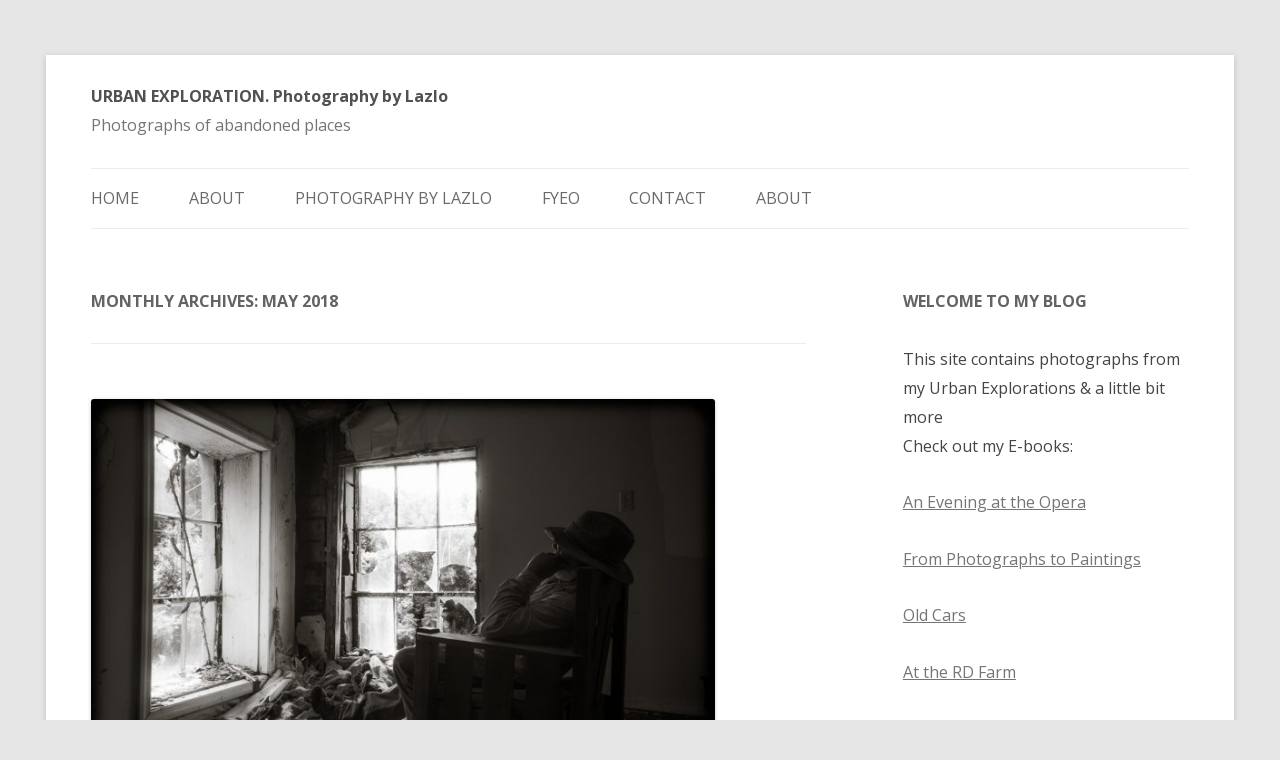

--- FILE ---
content_type: text/html; charset=UTF-8
request_url: http://lazlo.us/urbex/?m=201805
body_size: 10080
content:
<!DOCTYPE html>
<!--[if IE 7]>
<html class="ie ie7" lang="en-US">
<![endif]-->
<!--[if IE 8]>
<html class="ie ie8" lang="en-US">
<![endif]-->
<!--[if !(IE 7) | !(IE 8)  ]><!-->
<html lang="en-US">
<!--<![endif]-->
<head>
<meta charset="UTF-8" />
<meta name="viewport" content="width=device-width" />
<title>May | 2018 | URBAN EXPLORATION. Photography by Lazlo</title>
<link rel="profile" href="http://gmpg.org/xfn/11" />
<link rel="pingback" href="http://lazlo.us/urbex/xmlrpc.php" />
<!--[if lt IE 9]>
<script src="http://lazlo.us/urbex/wp-content/themes/twentytwelve/js/html5.js" type="text/javascript"></script>
<![endif]-->
<meta name='robots' content='max-image-preview:large' />
<link rel='dns-prefetch' href='//fonts.googleapis.com' />
<link rel="alternate" type="application/rss+xml" title="URBAN EXPLORATION. Photography by Lazlo &raquo; Feed" href="http://lazlo.us/urbex/?feed=rss2" />
<link rel="alternate" type="application/rss+xml" title="URBAN EXPLORATION. Photography by Lazlo &raquo; Comments Feed" href="http://lazlo.us/urbex/?feed=comments-rss2" />
<style id='wp-img-auto-sizes-contain-inline-css' type='text/css'>
img:is([sizes=auto i],[sizes^="auto," i]){contain-intrinsic-size:3000px 1500px}
/*# sourceURL=wp-img-auto-sizes-contain-inline-css */
</style>
<style id='wp-emoji-styles-inline-css' type='text/css'>

	img.wp-smiley, img.emoji {
		display: inline !important;
		border: none !important;
		box-shadow: none !important;
		height: 1em !important;
		width: 1em !important;
		margin: 0 0.07em !important;
		vertical-align: -0.1em !important;
		background: none !important;
		padding: 0 !important;
	}
/*# sourceURL=wp-emoji-styles-inline-css */
</style>
<style id='wp-block-library-inline-css' type='text/css'>
:root{--wp-block-synced-color:#7a00df;--wp-block-synced-color--rgb:122,0,223;--wp-bound-block-color:var(--wp-block-synced-color);--wp-editor-canvas-background:#ddd;--wp-admin-theme-color:#007cba;--wp-admin-theme-color--rgb:0,124,186;--wp-admin-theme-color-darker-10:#006ba1;--wp-admin-theme-color-darker-10--rgb:0,107,160.5;--wp-admin-theme-color-darker-20:#005a87;--wp-admin-theme-color-darker-20--rgb:0,90,135;--wp-admin-border-width-focus:2px}@media (min-resolution:192dpi){:root{--wp-admin-border-width-focus:1.5px}}.wp-element-button{cursor:pointer}:root .has-very-light-gray-background-color{background-color:#eee}:root .has-very-dark-gray-background-color{background-color:#313131}:root .has-very-light-gray-color{color:#eee}:root .has-very-dark-gray-color{color:#313131}:root .has-vivid-green-cyan-to-vivid-cyan-blue-gradient-background{background:linear-gradient(135deg,#00d084,#0693e3)}:root .has-purple-crush-gradient-background{background:linear-gradient(135deg,#34e2e4,#4721fb 50%,#ab1dfe)}:root .has-hazy-dawn-gradient-background{background:linear-gradient(135deg,#faaca8,#dad0ec)}:root .has-subdued-olive-gradient-background{background:linear-gradient(135deg,#fafae1,#67a671)}:root .has-atomic-cream-gradient-background{background:linear-gradient(135deg,#fdd79a,#004a59)}:root .has-nightshade-gradient-background{background:linear-gradient(135deg,#330968,#31cdcf)}:root .has-midnight-gradient-background{background:linear-gradient(135deg,#020381,#2874fc)}:root{--wp--preset--font-size--normal:16px;--wp--preset--font-size--huge:42px}.has-regular-font-size{font-size:1em}.has-larger-font-size{font-size:2.625em}.has-normal-font-size{font-size:var(--wp--preset--font-size--normal)}.has-huge-font-size{font-size:var(--wp--preset--font-size--huge)}.has-text-align-center{text-align:center}.has-text-align-left{text-align:left}.has-text-align-right{text-align:right}.has-fit-text{white-space:nowrap!important}#end-resizable-editor-section{display:none}.aligncenter{clear:both}.items-justified-left{justify-content:flex-start}.items-justified-center{justify-content:center}.items-justified-right{justify-content:flex-end}.items-justified-space-between{justify-content:space-between}.screen-reader-text{border:0;clip-path:inset(50%);height:1px;margin:-1px;overflow:hidden;padding:0;position:absolute;width:1px;word-wrap:normal!important}.screen-reader-text:focus{background-color:#ddd;clip-path:none;color:#444;display:block;font-size:1em;height:auto;left:5px;line-height:normal;padding:15px 23px 14px;text-decoration:none;top:5px;width:auto;z-index:100000}html :where(.has-border-color){border-style:solid}html :where([style*=border-top-color]){border-top-style:solid}html :where([style*=border-right-color]){border-right-style:solid}html :where([style*=border-bottom-color]){border-bottom-style:solid}html :where([style*=border-left-color]){border-left-style:solid}html :where([style*=border-width]){border-style:solid}html :where([style*=border-top-width]){border-top-style:solid}html :where([style*=border-right-width]){border-right-style:solid}html :where([style*=border-bottom-width]){border-bottom-style:solid}html :where([style*=border-left-width]){border-left-style:solid}html :where(img[class*=wp-image-]){height:auto;max-width:100%}:where(figure){margin:0 0 1em}html :where(.is-position-sticky){--wp-admin--admin-bar--position-offset:var(--wp-admin--admin-bar--height,0px)}@media screen and (max-width:600px){html :where(.is-position-sticky){--wp-admin--admin-bar--position-offset:0px}}

/*# sourceURL=wp-block-library-inline-css */
</style><style id='global-styles-inline-css' type='text/css'>
:root{--wp--preset--aspect-ratio--square: 1;--wp--preset--aspect-ratio--4-3: 4/3;--wp--preset--aspect-ratio--3-4: 3/4;--wp--preset--aspect-ratio--3-2: 3/2;--wp--preset--aspect-ratio--2-3: 2/3;--wp--preset--aspect-ratio--16-9: 16/9;--wp--preset--aspect-ratio--9-16: 9/16;--wp--preset--color--black: #000000;--wp--preset--color--cyan-bluish-gray: #abb8c3;--wp--preset--color--white: #ffffff;--wp--preset--color--pale-pink: #f78da7;--wp--preset--color--vivid-red: #cf2e2e;--wp--preset--color--luminous-vivid-orange: #ff6900;--wp--preset--color--luminous-vivid-amber: #fcb900;--wp--preset--color--light-green-cyan: #7bdcb5;--wp--preset--color--vivid-green-cyan: #00d084;--wp--preset--color--pale-cyan-blue: #8ed1fc;--wp--preset--color--vivid-cyan-blue: #0693e3;--wp--preset--color--vivid-purple: #9b51e0;--wp--preset--gradient--vivid-cyan-blue-to-vivid-purple: linear-gradient(135deg,rgb(6,147,227) 0%,rgb(155,81,224) 100%);--wp--preset--gradient--light-green-cyan-to-vivid-green-cyan: linear-gradient(135deg,rgb(122,220,180) 0%,rgb(0,208,130) 100%);--wp--preset--gradient--luminous-vivid-amber-to-luminous-vivid-orange: linear-gradient(135deg,rgb(252,185,0) 0%,rgb(255,105,0) 100%);--wp--preset--gradient--luminous-vivid-orange-to-vivid-red: linear-gradient(135deg,rgb(255,105,0) 0%,rgb(207,46,46) 100%);--wp--preset--gradient--very-light-gray-to-cyan-bluish-gray: linear-gradient(135deg,rgb(238,238,238) 0%,rgb(169,184,195) 100%);--wp--preset--gradient--cool-to-warm-spectrum: linear-gradient(135deg,rgb(74,234,220) 0%,rgb(151,120,209) 20%,rgb(207,42,186) 40%,rgb(238,44,130) 60%,rgb(251,105,98) 80%,rgb(254,248,76) 100%);--wp--preset--gradient--blush-light-purple: linear-gradient(135deg,rgb(255,206,236) 0%,rgb(152,150,240) 100%);--wp--preset--gradient--blush-bordeaux: linear-gradient(135deg,rgb(254,205,165) 0%,rgb(254,45,45) 50%,rgb(107,0,62) 100%);--wp--preset--gradient--luminous-dusk: linear-gradient(135deg,rgb(255,203,112) 0%,rgb(199,81,192) 50%,rgb(65,88,208) 100%);--wp--preset--gradient--pale-ocean: linear-gradient(135deg,rgb(255,245,203) 0%,rgb(182,227,212) 50%,rgb(51,167,181) 100%);--wp--preset--gradient--electric-grass: linear-gradient(135deg,rgb(202,248,128) 0%,rgb(113,206,126) 100%);--wp--preset--gradient--midnight: linear-gradient(135deg,rgb(2,3,129) 0%,rgb(40,116,252) 100%);--wp--preset--font-size--small: 13px;--wp--preset--font-size--medium: 20px;--wp--preset--font-size--large: 36px;--wp--preset--font-size--x-large: 42px;--wp--preset--spacing--20: 0.44rem;--wp--preset--spacing--30: 0.67rem;--wp--preset--spacing--40: 1rem;--wp--preset--spacing--50: 1.5rem;--wp--preset--spacing--60: 2.25rem;--wp--preset--spacing--70: 3.38rem;--wp--preset--spacing--80: 5.06rem;--wp--preset--shadow--natural: 6px 6px 9px rgba(0, 0, 0, 0.2);--wp--preset--shadow--deep: 12px 12px 50px rgba(0, 0, 0, 0.4);--wp--preset--shadow--sharp: 6px 6px 0px rgba(0, 0, 0, 0.2);--wp--preset--shadow--outlined: 6px 6px 0px -3px rgb(255, 255, 255), 6px 6px rgb(0, 0, 0);--wp--preset--shadow--crisp: 6px 6px 0px rgb(0, 0, 0);}:where(.is-layout-flex){gap: 0.5em;}:where(.is-layout-grid){gap: 0.5em;}body .is-layout-flex{display: flex;}.is-layout-flex{flex-wrap: wrap;align-items: center;}.is-layout-flex > :is(*, div){margin: 0;}body .is-layout-grid{display: grid;}.is-layout-grid > :is(*, div){margin: 0;}:where(.wp-block-columns.is-layout-flex){gap: 2em;}:where(.wp-block-columns.is-layout-grid){gap: 2em;}:where(.wp-block-post-template.is-layout-flex){gap: 1.25em;}:where(.wp-block-post-template.is-layout-grid){gap: 1.25em;}.has-black-color{color: var(--wp--preset--color--black) !important;}.has-cyan-bluish-gray-color{color: var(--wp--preset--color--cyan-bluish-gray) !important;}.has-white-color{color: var(--wp--preset--color--white) !important;}.has-pale-pink-color{color: var(--wp--preset--color--pale-pink) !important;}.has-vivid-red-color{color: var(--wp--preset--color--vivid-red) !important;}.has-luminous-vivid-orange-color{color: var(--wp--preset--color--luminous-vivid-orange) !important;}.has-luminous-vivid-amber-color{color: var(--wp--preset--color--luminous-vivid-amber) !important;}.has-light-green-cyan-color{color: var(--wp--preset--color--light-green-cyan) !important;}.has-vivid-green-cyan-color{color: var(--wp--preset--color--vivid-green-cyan) !important;}.has-pale-cyan-blue-color{color: var(--wp--preset--color--pale-cyan-blue) !important;}.has-vivid-cyan-blue-color{color: var(--wp--preset--color--vivid-cyan-blue) !important;}.has-vivid-purple-color{color: var(--wp--preset--color--vivid-purple) !important;}.has-black-background-color{background-color: var(--wp--preset--color--black) !important;}.has-cyan-bluish-gray-background-color{background-color: var(--wp--preset--color--cyan-bluish-gray) !important;}.has-white-background-color{background-color: var(--wp--preset--color--white) !important;}.has-pale-pink-background-color{background-color: var(--wp--preset--color--pale-pink) !important;}.has-vivid-red-background-color{background-color: var(--wp--preset--color--vivid-red) !important;}.has-luminous-vivid-orange-background-color{background-color: var(--wp--preset--color--luminous-vivid-orange) !important;}.has-luminous-vivid-amber-background-color{background-color: var(--wp--preset--color--luminous-vivid-amber) !important;}.has-light-green-cyan-background-color{background-color: var(--wp--preset--color--light-green-cyan) !important;}.has-vivid-green-cyan-background-color{background-color: var(--wp--preset--color--vivid-green-cyan) !important;}.has-pale-cyan-blue-background-color{background-color: var(--wp--preset--color--pale-cyan-blue) !important;}.has-vivid-cyan-blue-background-color{background-color: var(--wp--preset--color--vivid-cyan-blue) !important;}.has-vivid-purple-background-color{background-color: var(--wp--preset--color--vivid-purple) !important;}.has-black-border-color{border-color: var(--wp--preset--color--black) !important;}.has-cyan-bluish-gray-border-color{border-color: var(--wp--preset--color--cyan-bluish-gray) !important;}.has-white-border-color{border-color: var(--wp--preset--color--white) !important;}.has-pale-pink-border-color{border-color: var(--wp--preset--color--pale-pink) !important;}.has-vivid-red-border-color{border-color: var(--wp--preset--color--vivid-red) !important;}.has-luminous-vivid-orange-border-color{border-color: var(--wp--preset--color--luminous-vivid-orange) !important;}.has-luminous-vivid-amber-border-color{border-color: var(--wp--preset--color--luminous-vivid-amber) !important;}.has-light-green-cyan-border-color{border-color: var(--wp--preset--color--light-green-cyan) !important;}.has-vivid-green-cyan-border-color{border-color: var(--wp--preset--color--vivid-green-cyan) !important;}.has-pale-cyan-blue-border-color{border-color: var(--wp--preset--color--pale-cyan-blue) !important;}.has-vivid-cyan-blue-border-color{border-color: var(--wp--preset--color--vivid-cyan-blue) !important;}.has-vivid-purple-border-color{border-color: var(--wp--preset--color--vivid-purple) !important;}.has-vivid-cyan-blue-to-vivid-purple-gradient-background{background: var(--wp--preset--gradient--vivid-cyan-blue-to-vivid-purple) !important;}.has-light-green-cyan-to-vivid-green-cyan-gradient-background{background: var(--wp--preset--gradient--light-green-cyan-to-vivid-green-cyan) !important;}.has-luminous-vivid-amber-to-luminous-vivid-orange-gradient-background{background: var(--wp--preset--gradient--luminous-vivid-amber-to-luminous-vivid-orange) !important;}.has-luminous-vivid-orange-to-vivid-red-gradient-background{background: var(--wp--preset--gradient--luminous-vivid-orange-to-vivid-red) !important;}.has-very-light-gray-to-cyan-bluish-gray-gradient-background{background: var(--wp--preset--gradient--very-light-gray-to-cyan-bluish-gray) !important;}.has-cool-to-warm-spectrum-gradient-background{background: var(--wp--preset--gradient--cool-to-warm-spectrum) !important;}.has-blush-light-purple-gradient-background{background: var(--wp--preset--gradient--blush-light-purple) !important;}.has-blush-bordeaux-gradient-background{background: var(--wp--preset--gradient--blush-bordeaux) !important;}.has-luminous-dusk-gradient-background{background: var(--wp--preset--gradient--luminous-dusk) !important;}.has-pale-ocean-gradient-background{background: var(--wp--preset--gradient--pale-ocean) !important;}.has-electric-grass-gradient-background{background: var(--wp--preset--gradient--electric-grass) !important;}.has-midnight-gradient-background{background: var(--wp--preset--gradient--midnight) !important;}.has-small-font-size{font-size: var(--wp--preset--font-size--small) !important;}.has-medium-font-size{font-size: var(--wp--preset--font-size--medium) !important;}.has-large-font-size{font-size: var(--wp--preset--font-size--large) !important;}.has-x-large-font-size{font-size: var(--wp--preset--font-size--x-large) !important;}
/*# sourceURL=global-styles-inline-css */
</style>

<style id='classic-theme-styles-inline-css' type='text/css'>
/*! This file is auto-generated */
.wp-block-button__link{color:#fff;background-color:#32373c;border-radius:9999px;box-shadow:none;text-decoration:none;padding:calc(.667em + 2px) calc(1.333em + 2px);font-size:1.125em}.wp-block-file__button{background:#32373c;color:#fff;text-decoration:none}
/*# sourceURL=/wp-includes/css/classic-themes.min.css */
</style>
<link rel='stylesheet' id='twentytwelve-fonts-css' href='http://fonts.googleapis.com/css?family=Open+Sans:400italic,700italic,400,700&#038;subset=latin,latin-ext' type='text/css' media='all' />
<link rel='stylesheet' id='twentytwelve-style-css' href='http://lazlo.us/urbex/wp-content/themes/twentytwelve/style.css?ver=6.9' type='text/css' media='all' />
<script type="text/javascript" src="http://lazlo.us/urbex/wp-includes/js/jquery/jquery.min.js?ver=3.7.1" id="jquery-core-js"></script>
<script type="text/javascript" src="http://lazlo.us/urbex/wp-includes/js/jquery/jquery-migrate.min.js?ver=3.4.1" id="jquery-migrate-js"></script>
<link rel="https://api.w.org/" href="http://lazlo.us/urbex/index.php?rest_route=/" /><link rel="EditURI" type="application/rsd+xml" title="RSD" href="http://lazlo.us/urbex/xmlrpc.php?rsd" />
<meta name="generator" content="WordPress 6.9" />
<style type="text/css">.recentcomments a{display:inline !important;padding:0 !important;margin:0 !important;}</style>		<style type="text/css" id="wp-custom-css">
			html, body, div, span, applet, object, iframe, h1, h2, h3, h4, h5, h6, p, blockquote, pre, a, abbr, acronym, address, big, cite, code, del, dfn, em, img, ins, kbd, q, s, samp, small, strike, strong, sub, sup, tt, var, b, u, i, center, dl, dt, dd, ol, ul, li, fieldset, form, label, legend, table, caption, tbody, tfoot, thead, tr, th, td, article, aside, canvas, details, embed, figure, figcaption, footer, header, hgroup, menu, nav, output, ruby, section, summary, time, mark, audio, video
{font-size:100% !important;}		</style>
		<link rel='stylesheet' id='nextgen_basic_singlepic_style-css' href='http://lazlo.us/urbex/wp-content/plugins/nextgen-gallery/products/photocrati_nextgen/modules/nextgen_basic_singlepic/static/nextgen_basic_singlepic.css?ver=3.35' type='text/css' media='all' />
</head>

<body class="archive date wp-theme-twentytwelve fpt-template-twentytwelve custom-font-enabled single-author">
<div id="page" class="hfeed site">
	<header id="masthead" class="site-header" role="banner">
		<hgroup>
			<h1 class="site-title"><a href="http://lazlo.us/urbex/" title="URBAN EXPLORATION. Photography by Lazlo" rel="home">URBAN EXPLORATION. Photography by Lazlo</a></h1>
			<h2 class="site-description">Photographs of abandoned places</h2>
		</hgroup>

		<nav id="site-navigation" class="main-navigation" role="navigation">
			<h3 class="menu-toggle">Menu</h3>
			<a class="assistive-text" href="#content" title="Skip to content">Skip to content</a>
			<div class="menu-menu-1-container"><ul id="menu-menu-1" class="nav-menu"><li id="menu-item-15" class="menu-item menu-item-type-custom menu-item-object-custom menu-item-home menu-item-15"><a href="http://lazlo.us/urbex/">Home</a></li>
<li id="menu-item-16" class="menu-item menu-item-type-post_type menu-item-object-page menu-item-16"><a href="http://lazlo.us/urbex/?page_id=9">About</a></li>
<li id="menu-item-142" class="menu-item menu-item-type-post_type menu-item-object-page menu-item-142"><a href="http://lazlo.us/urbex/?page_id=140"><a href="http://lazlo.us/blog1/" target="_blank" rel="noopener">Photography by Lazlo</a></a></li>
<li id="menu-item-714" class="menu-item menu-item-type-post_type menu-item-object-page menu-item-714"><a href="http://lazlo.us/urbex/?page_id=711"><a href="http://lazlo.us/pictures/links.php" target="_blank" rel="noopener">FYEO</a></a></li>
<li id="menu-item-1118" class="menu-item menu-item-type-custom menu-item-object-custom menu-item-1118"><a href="mailto:lazlo1@optonline.net">Contact</a></li>
<li id="menu-item-1142" class="menu-item menu-item-type-post_type menu-item-object-page menu-item-1142"><a href="http://lazlo.us/urbex/?page_id=9">About</a></li>
</ul></div>		</nav><!-- #site-navigation -->

			</header><!-- #masthead -->

	<div id="main" class="wrapper">
	<section id="primary" class="site-content">
		<div id="content" role="main">

					<header class="archive-header">
				<h1 class="archive-title">Monthly Archives: <span>May 2018</span></h1>
			</header><!-- .archive-header -->

			
	<article id="post-650" class="post-650 post type-post status-publish format-standard has-post-thumbnail hentry category-roetgen-building">
				<header class="entry-header">
			<img width="624" height="415" src="http://lazlo.us/urbex/wp-content/uploads/2018/05/DSC_81181837-e1527711625942.jpg" class="attachment-post-thumbnail size-post-thumbnail wp-post-image" alt="" decoding="async" fetchpriority="high" srcset="http://lazlo.us/urbex/wp-content/uploads/2018/05/DSC_81181837-e1527711625942.jpg 1399w, http://lazlo.us/urbex/wp-content/uploads/2018/05/DSC_81181837-e1527711625942-300x199.jpg 300w, http://lazlo.us/urbex/wp-content/uploads/2018/05/DSC_81181837-e1527711625942-768x511.jpg 768w, http://lazlo.us/urbex/wp-content/uploads/2018/05/DSC_81181837-e1527711625942-1024x681.jpg 1024w, http://lazlo.us/urbex/wp-content/uploads/2018/05/DSC_81181837-e1527711625942-600x400.jpg 600w, http://lazlo.us/urbex/wp-content/uploads/2018/05/DSC_81181837-e1527711625942-460x306.jpg 460w, http://lazlo.us/urbex/wp-content/uploads/2018/05/DSC_81181837-e1527711625942-688x457.jpg 688w" sizes="(max-width: 624px) 100vw, 624px" />
						<h1 class="entry-title">
				<a href="http://lazlo.us/urbex/?p=650" rel="bookmark">Roetgen Building on Popple Swamp road in Cornwall Bridge</a>
			</h1>
										<div class="comments-link">
					<a href="http://lazlo.us/urbex/?p=650#respond"><span class="leave-reply">Leave a reply</span></a>				</div><!-- .comments-link -->
					</header><!-- .entry-header -->

				<div class="entry-content">
			<p><img src='http://lazlo.us/urbex/wp-content/gallery/roetgen-building/dsc_46621831.jpg' alt='dsc_46621831' class='ngg-singlepic ngg-center' /><img src='http://lazlo.us/urbex/wp-content/gallery/roetgen-building/dsc_46781832.jpg' alt='dsc_46781832' class='ngg-singlepic ngg-center' /><img src='http://lazlo.us/urbex/wp-content/gallery/roetgen-building/dsc_81181837.jpg' alt='dsc_81181837' class='ngg-singlepic ngg-center' /><img src='http://lazlo.us/urbex/wp-content/gallery/roetgen-building/dsc_47181834.jpg' alt='dsc_47181834' class='ngg-singlepic ngg-center' /><img src='http://lazlo.us/urbex/wp-content/gallery/roetgen-building/dsc_47371835.jpg' alt='dsc_47371835' class='ngg-singlepic ngg-center' /><img src='http://lazlo.us/urbex/wp-content/gallery/roetgen-building/dsc_81061836.jpg' alt='dsc_81061836' class='ngg-singlepic ngg-center' /></p>
					</div><!-- .entry-content -->
		
		<footer class="entry-meta">
			This entry was posted in <a href="http://lazlo.us/urbex/?cat=115" rel="category">Roetgen Building</a> on <a href="http://lazlo.us/urbex/?p=650" title="4:11 pm" rel="bookmark"><time class="entry-date" datetime="2018-05-30T16:11:00-04:00">May 30, 2018</time></a><span class="by-author"> by <span class="author vcard"><a class="url fn n" href="http://lazlo.us/urbex/?author=1" title="View all posts by Lazlo" rel="author">Lazlo</a></span></span>.								</footer><!-- .entry-meta -->
	</article><!-- #post -->

		
		</div><!-- #content -->
	</section><!-- #primary -->


			<div id="secondary" class="widget-area" role="complementary">
			<aside id="text-2" class="widget widget_text"><h3 class="widget-title">Welcome to my Blog</h3>			<div class="textwidget"><p>This site contains photographs from my Urban Explorations &amp; a little bit more<br />
Check out my E-books:</p>
<p><a href="http://www.amazon.com/Evening-at-Opera-Lesley-Gyorsok-ebook/dp/B00X68I2V2/">An Evening at the Opera</a></p>
<p><a href="http://www.amazon.com/dp/B013J7GFLS">From Photographs to Paintings</a></p>
<p><a href="http://lazlo.us/pictures/Objects/OldCarBook/">Old Cars</a></p>
<p><a href="http://lazlo.us/pictures/Animals/RD_Farm_TheBook/">At the RD Farm</a></p>
</div>
		</aside><aside id="search-2" class="widget widget_search"><form role="search" method="get" id="searchform" class="searchform" action="http://lazlo.us/urbex/">
				<div>
					<label class="screen-reader-text" for="s">Search for:</label>
					<input type="text" value="" name="s" id="s" />
					<input type="submit" id="searchsubmit" value="Search" />
				</div>
			</form></aside>
		<aside id="recent-posts-2" class="widget widget_recent_entries">
		<h3 class="widget-title">Recent Posts</h3>
		<ul>
											<li>
					<a href="http://lazlo.us/urbex/?p=1103">Once it was quite a place&#8230;.</a>
									</li>
											<li>
					<a href="http://lazlo.us/urbex/?p=1099">South Seaport, New York, 2007</a>
									</li>
											<li>
					<a href="http://lazlo.us/urbex/?p=1095">Wondering around Yale, New Haven, CT</a>
									</li>
											<li>
					<a href="http://lazlo.us/urbex/?p=1086">Pictures from the Housatonic Camera Club trip to Hudson, New York on May 23, 2021</a>
									</li>
											<li>
					<a href="http://lazlo.us/urbex/?p=1080">Abandoned, rusted and  burned . The Bristol/Babcock building in Waterbury</a>
									</li>
					</ul>

		</aside><aside id="recent-comments-2" class="widget widget_recent_comments"><h3 class="widget-title">Recent Comments</h3><ul id="recentcomments"><li class="recentcomments"><span class="comment-author-link"><a href="http://rothphotos.blogspot.com" class="url" rel="ugc external nofollow">Roth II Emery</a></span> on <a href="http://lazlo.us/urbex/?p=828#comment-1578">Unionville Cemetery</a></li><li class="recentcomments"><span class="comment-author-link">Harry</span> on <a href="http://lazlo.us/urbex/?p=891#comment-1574">New E-book: Old Cars</a></li><li class="recentcomments"><span class="comment-author-link"><a href="http://www.pictures-by-lazlo.com/" class="url" rel="ugc external nofollow">Lazlo</a></span> on <a href="http://lazlo.us/urbex/?p=828#comment-1572">Unionville Cemetery</a></li><li class="recentcomments"><span class="comment-author-link"><a href="http://rothphotos.blogspot.com" class="url" rel="ugc external nofollow">Ted Roth</a></span> on <a href="http://lazlo.us/urbex/?p=759#comment-1543">The Monkeys</a></li><li class="recentcomments"><span class="comment-author-link">RichardD</span> on <a href="http://lazlo.us/urbex/?p=130#comment-1511">Halcyon Hall/Bennett College, Millbrook, New york</a></li></ul></aside><aside id="archives-2" class="widget widget_archive"><h3 class="widget-title">Archives</h3>
			<ul>
					<li><a href='http://lazlo.us/urbex/?m=202112'>December 2021</a></li>
	<li><a href='http://lazlo.us/urbex/?m=202105'>May 2021</a></li>
	<li><a href='http://lazlo.us/urbex/?m=202103'>March 2021</a></li>
	<li><a href='http://lazlo.us/urbex/?m=202101'>January 2021</a></li>
	<li><a href='http://lazlo.us/urbex/?m=202001'>January 2020</a></li>
	<li><a href='http://lazlo.us/urbex/?m=201911'>November 2019</a></li>
	<li><a href='http://lazlo.us/urbex/?m=201909'>September 2019</a></li>
	<li><a href='http://lazlo.us/urbex/?m=201907'>July 2019</a></li>
	<li><a href='http://lazlo.us/urbex/?m=201906'>June 2019</a></li>
	<li><a href='http://lazlo.us/urbex/?m=201905'>May 2019</a></li>
	<li><a href='http://lazlo.us/urbex/?m=201901'>January 2019</a></li>
	<li><a href='http://lazlo.us/urbex/?m=201812'>December 2018</a></li>
	<li><a href='http://lazlo.us/urbex/?m=201811'>November 2018</a></li>
	<li><a href='http://lazlo.us/urbex/?m=201810'>October 2018</a></li>
	<li><a href='http://lazlo.us/urbex/?m=201806'>June 2018</a></li>
	<li><a href='http://lazlo.us/urbex/?m=201805'>May 2018</a></li>
	<li><a href='http://lazlo.us/urbex/?m=201804'>April 2018</a></li>
	<li><a href='http://lazlo.us/urbex/?m=201803'>March 2018</a></li>
	<li><a href='http://lazlo.us/urbex/?m=201802'>February 2018</a></li>
	<li><a href='http://lazlo.us/urbex/?m=201712'>December 2017</a></li>
	<li><a href='http://lazlo.us/urbex/?m=201710'>October 2017</a></li>
	<li><a href='http://lazlo.us/urbex/?m=201709'>September 2017</a></li>
	<li><a href='http://lazlo.us/urbex/?m=201708'>August 2017</a></li>
	<li><a href='http://lazlo.us/urbex/?m=201707'>July 2017</a></li>
	<li><a href='http://lazlo.us/urbex/?m=201706'>June 2017</a></li>
	<li><a href='http://lazlo.us/urbex/?m=201705'>May 2017</a></li>
	<li><a href='http://lazlo.us/urbex/?m=201612'>December 2016</a></li>
	<li><a href='http://lazlo.us/urbex/?m=201608'>August 2016</a></li>
	<li><a href='http://lazlo.us/urbex/?m=201607'>July 2016</a></li>
	<li><a href='http://lazlo.us/urbex/?m=201605'>May 2016</a></li>
	<li><a href='http://lazlo.us/urbex/?m=201604'>April 2016</a></li>
	<li><a href='http://lazlo.us/urbex/?m=201602'>February 2016</a></li>
	<li><a href='http://lazlo.us/urbex/?m=201601'>January 2016</a></li>
	<li><a href='http://lazlo.us/urbex/?m=201512'>December 2015</a></li>
	<li><a href='http://lazlo.us/urbex/?m=201510'>October 2015</a></li>
	<li><a href='http://lazlo.us/urbex/?m=201509'>September 2015</a></li>
	<li><a href='http://lazlo.us/urbex/?m=201508'>August 2015</a></li>
	<li><a href='http://lazlo.us/urbex/?m=201507'>July 2015</a></li>
	<li><a href='http://lazlo.us/urbex/?m=201506'>June 2015</a></li>
	<li><a href='http://lazlo.us/urbex/?m=201505'>May 2015</a></li>
	<li><a href='http://lazlo.us/urbex/?m=201504'>April 2015</a></li>
	<li><a href='http://lazlo.us/urbex/?m=201503'>March 2015</a></li>
	<li><a href='http://lazlo.us/urbex/?m=201412'>December 2014</a></li>
	<li><a href='http://lazlo.us/urbex/?m=201409'>September 2014</a></li>
	<li><a href='http://lazlo.us/urbex/?m=201407'>July 2014</a></li>
	<li><a href='http://lazlo.us/urbex/?m=201406'>June 2014</a></li>
			</ul>

			</aside><aside id="categories-2" class="widget widget_categories"><h3 class="widget-title">Categories</h3>
			<ul>
					<li class="cat-item cat-item-138"><a href="http://lazlo.us/urbex/?cat=138">1766 house</a>
</li>
	<li class="cat-item cat-item-159"><a href="http://lazlo.us/urbex/?cat=159">Amenia</a>
</li>
	<li class="cat-item cat-item-146"><a href="http://lazlo.us/urbex/?cat=146">American Mural Project</a>
</li>
	<li class="cat-item cat-item-151"><a href="http://lazlo.us/urbex/?cat=151">Ansonia</a>
</li>
	<li class="cat-item cat-item-5"><a href="http://lazlo.us/urbex/?cat=5">Ansonia Brass</a>
</li>
	<li class="cat-item cat-item-13"><a href="http://lazlo.us/urbex/?cat=13">Ansonia Opera House</a>
</li>
	<li class="cat-item cat-item-147"><a href="http://lazlo.us/urbex/?cat=147">Asian Art</a>
</li>
	<li class="cat-item cat-item-9"><a href="http://lazlo.us/urbex/?cat=9">Battle Hill Forge</a>
</li>
	<li class="cat-item cat-item-152"><a href="http://lazlo.us/urbex/?cat=152">Books</a>
</li>
	<li class="cat-item cat-item-142"><a href="http://lazlo.us/urbex/?cat=142">Canaan</a>
</li>
	<li class="cat-item cat-item-153"><a href="http://lazlo.us/urbex/?cat=153">Cars</a>
</li>
	<li class="cat-item cat-item-74"><a href="http://lazlo.us/urbex/?cat=74">Church of the Assumption Ansonia</a>
</li>
	<li class="cat-item cat-item-145"><a href="http://lazlo.us/urbex/?cat=145">Collinsville</a>
</li>
	<li class="cat-item cat-item-99"><a href="http://lazlo.us/urbex/?cat=99">CT</a>
</li>
	<li class="cat-item cat-item-7"><a href="http://lazlo.us/urbex/?cat=7">Derby</a>
</li>
	<li class="cat-item cat-item-120"><a href="http://lazlo.us/urbex/?cat=120">Edward Tufte</a>
</li>
	<li class="cat-item cat-item-20"><a href="http://lazlo.us/urbex/?cat=20">Farrel Corp</a>
</li>
	<li class="cat-item cat-item-125"><a href="http://lazlo.us/urbex/?cat=125">Flowers</a>
</li>
	<li class="cat-item cat-item-53"><a href="http://lazlo.us/urbex/?cat=53">gadgets</a>
</li>
	<li class="cat-item cat-item-124"><a href="http://lazlo.us/urbex/?cat=124">Goshen Indian war</a>
</li>
	<li class="cat-item cat-item-148"><a href="http://lazlo.us/urbex/?cat=148">Great Barrington</a>
</li>
	<li class="cat-item cat-item-11"><a href="http://lazlo.us/urbex/?cat=11">Halcyon Hall</a>
</li>
	<li class="cat-item cat-item-143"><a href="http://lazlo.us/urbex/?cat=143">Halloween</a>
</li>
	<li class="cat-item cat-item-114"><a href="http://lazlo.us/urbex/?cat=114">Hearthstone Castle</a>
</li>
	<li class="cat-item cat-item-134"><a href="http://lazlo.us/urbex/?cat=134">Hedley</a>
</li>
	<li class="cat-item cat-item-97"><a href="http://lazlo.us/urbex/?cat=97">Holiday House</a>
</li>
	<li class="cat-item cat-item-104"><a href="http://lazlo.us/urbex/?cat=104">Hudson</a>
</li>
	<li class="cat-item cat-item-87"><a href="http://lazlo.us/urbex/?cat=87">Hudson Steampunk Fest</a>
</li>
	<li class="cat-item cat-item-48"><a href="http://lazlo.us/urbex/?cat=48">John Brown reenactment</a>
</li>
	<li class="cat-item cat-item-111"><a href="http://lazlo.us/urbex/?cat=111">Jug End road</a>
</li>
	<li class="cat-item cat-item-8"><a href="http://lazlo.us/urbex/?cat=8">Kent</a>
</li>
	<li class="cat-item cat-item-43"><a href="http://lazlo.us/urbex/?cat=43">Kent Antique machinery</a>
</li>
	<li class="cat-item cat-item-112"><a href="http://lazlo.us/urbex/?cat=112">Lambert Kay</a>
</li>
	<li class="cat-item cat-item-80"><a href="http://lazlo.us/urbex/?cat=80">Litchfield</a>
</li>
	<li class="cat-item cat-item-64"><a href="http://lazlo.us/urbex/?cat=64">Montgomery co.</a>
</li>
	<li class="cat-item cat-item-155"><a href="http://lazlo.us/urbex/?cat=155">New Haven</a>
</li>
	<li class="cat-item cat-item-135"><a href="http://lazlo.us/urbex/?cat=135">New Milford</a>
</li>
	<li class="cat-item cat-item-156"><a href="http://lazlo.us/urbex/?cat=156">New York</a>
</li>
	<li class="cat-item cat-item-59"><a href="http://lazlo.us/urbex/?cat=59">Norwalk</a>
</li>
	<li class="cat-item cat-item-123"><a href="http://lazlo.us/urbex/?cat=123">Old Cars</a>
</li>
	<li class="cat-item cat-item-62"><a href="http://lazlo.us/urbex/?cat=62">Pink house</a>
</li>
	<li class="cat-item cat-item-116"><a href="http://lazlo.us/urbex/?cat=116">RD Farm</a>
</li>
	<li class="cat-item cat-item-44"><a href="http://lazlo.us/urbex/?cat=44">Revolutionary War</a>
</li>
	<li class="cat-item cat-item-115"><a href="http://lazlo.us/urbex/?cat=115">Roetgen Building</a>
</li>
	<li class="cat-item cat-item-32"><a href="http://lazlo.us/urbex/?cat=32">Sand road farm</a>
</li>
	<li class="cat-item cat-item-105"><a href="http://lazlo.us/urbex/?cat=105">Shanty Town</a>
</li>
	<li class="cat-item cat-item-45"><a href="http://lazlo.us/urbex/?cat=45">Southington Cement</a>
</li>
	<li class="cat-item cat-item-23"><a href="http://lazlo.us/urbex/?cat=23">Southington Forge</a>
</li>
	<li class="cat-item cat-item-14"><a href="http://lazlo.us/urbex/?cat=14">Stanley Works</a>
</li>
	<li class="cat-item cat-item-144"><a href="http://lazlo.us/urbex/?cat=144">Statues</a>
</li>
	<li class="cat-item cat-item-127"><a href="http://lazlo.us/urbex/?cat=127">Steamtown</a>
</li>
	<li class="cat-item cat-item-149"><a href="http://lazlo.us/urbex/?cat=149">Taconic</a>
</li>
	<li class="cat-item cat-item-69"><a href="http://lazlo.us/urbex/?cat=69">Trains</a>
</li>
	<li class="cat-item cat-item-150"><a href="http://lazlo.us/urbex/?cat=150">Twin Lakes</a>
</li>
	<li class="cat-item cat-item-1"><a href="http://lazlo.us/urbex/?cat=1">Uncategorized</a>
</li>
	<li class="cat-item cat-item-122"><a href="http://lazlo.us/urbex/?cat=122">Unionville cemetery</a>
</li>
	<li class="cat-item cat-item-6"><a href="http://lazlo.us/urbex/?cat=6">Waterbury</a>
</li>
	<li class="cat-item cat-item-126"><a href="http://lazlo.us/urbex/?cat=126">Waterfall</a>
</li>
	<li class="cat-item cat-item-83"><a href="http://lazlo.us/urbex/?cat=83">Whiting Mills</a>
</li>
	<li class="cat-item cat-item-94"><a href="http://lazlo.us/urbex/?cat=94">Wingdale</a>
</li>
	<li class="cat-item cat-item-119"><a href="http://lazlo.us/urbex/?cat=119">Winsted</a>
</li>
	<li class="cat-item cat-item-108"><a href="http://lazlo.us/urbex/?cat=108">Winsted Old Mill at 10 Bridge street</a>
</li>
			</ul>

			</aside>		</div><!-- #secondary -->
		</div><!-- #main .wrapper -->
	<footer id="colophon" role="contentinfo">
		<div class="site-info">
						<a href="http://wordpress.org/" title="Semantic Personal Publishing Platform">Proudly powered by WordPress</a>
		</div><!-- .site-info -->
	</footer><!-- #colophon -->
</div><!-- #page -->

<script type="text/javascript" src="http://lazlo.us/urbex/wp-content/themes/twentytwelve/js/navigation.js?ver=20140318" id="twentytwelve-navigation-js"></script>
<script id="wp-emoji-settings" type="application/json">
{"baseUrl":"https://s.w.org/images/core/emoji/17.0.2/72x72/","ext":".png","svgUrl":"https://s.w.org/images/core/emoji/17.0.2/svg/","svgExt":".svg","source":{"concatemoji":"http://lazlo.us/urbex/wp-includes/js/wp-emoji-release.min.js?ver=6.9"}}
</script>
<script type="module">
/* <![CDATA[ */
/*! This file is auto-generated */
const a=JSON.parse(document.getElementById("wp-emoji-settings").textContent),o=(window._wpemojiSettings=a,"wpEmojiSettingsSupports"),s=["flag","emoji"];function i(e){try{var t={supportTests:e,timestamp:(new Date).valueOf()};sessionStorage.setItem(o,JSON.stringify(t))}catch(e){}}function c(e,t,n){e.clearRect(0,0,e.canvas.width,e.canvas.height),e.fillText(t,0,0);t=new Uint32Array(e.getImageData(0,0,e.canvas.width,e.canvas.height).data);e.clearRect(0,0,e.canvas.width,e.canvas.height),e.fillText(n,0,0);const a=new Uint32Array(e.getImageData(0,0,e.canvas.width,e.canvas.height).data);return t.every((e,t)=>e===a[t])}function p(e,t){e.clearRect(0,0,e.canvas.width,e.canvas.height),e.fillText(t,0,0);var n=e.getImageData(16,16,1,1);for(let e=0;e<n.data.length;e++)if(0!==n.data[e])return!1;return!0}function u(e,t,n,a){switch(t){case"flag":return n(e,"\ud83c\udff3\ufe0f\u200d\u26a7\ufe0f","\ud83c\udff3\ufe0f\u200b\u26a7\ufe0f")?!1:!n(e,"\ud83c\udde8\ud83c\uddf6","\ud83c\udde8\u200b\ud83c\uddf6")&&!n(e,"\ud83c\udff4\udb40\udc67\udb40\udc62\udb40\udc65\udb40\udc6e\udb40\udc67\udb40\udc7f","\ud83c\udff4\u200b\udb40\udc67\u200b\udb40\udc62\u200b\udb40\udc65\u200b\udb40\udc6e\u200b\udb40\udc67\u200b\udb40\udc7f");case"emoji":return!a(e,"\ud83e\u1fac8")}return!1}function f(e,t,n,a){let r;const o=(r="undefined"!=typeof WorkerGlobalScope&&self instanceof WorkerGlobalScope?new OffscreenCanvas(300,150):document.createElement("canvas")).getContext("2d",{willReadFrequently:!0}),s=(o.textBaseline="top",o.font="600 32px Arial",{});return e.forEach(e=>{s[e]=t(o,e,n,a)}),s}function r(e){var t=document.createElement("script");t.src=e,t.defer=!0,document.head.appendChild(t)}a.supports={everything:!0,everythingExceptFlag:!0},new Promise(t=>{let n=function(){try{var e=JSON.parse(sessionStorage.getItem(o));if("object"==typeof e&&"number"==typeof e.timestamp&&(new Date).valueOf()<e.timestamp+604800&&"object"==typeof e.supportTests)return e.supportTests}catch(e){}return null}();if(!n){if("undefined"!=typeof Worker&&"undefined"!=typeof OffscreenCanvas&&"undefined"!=typeof URL&&URL.createObjectURL&&"undefined"!=typeof Blob)try{var e="postMessage("+f.toString()+"("+[JSON.stringify(s),u.toString(),c.toString(),p.toString()].join(",")+"));",a=new Blob([e],{type:"text/javascript"});const r=new Worker(URL.createObjectURL(a),{name:"wpTestEmojiSupports"});return void(r.onmessage=e=>{i(n=e.data),r.terminate(),t(n)})}catch(e){}i(n=f(s,u,c,p))}t(n)}).then(e=>{for(const n in e)a.supports[n]=e[n],a.supports.everything=a.supports.everything&&a.supports[n],"flag"!==n&&(a.supports.everythingExceptFlag=a.supports.everythingExceptFlag&&a.supports[n]);var t;a.supports.everythingExceptFlag=a.supports.everythingExceptFlag&&!a.supports.flag,a.supports.everything||((t=a.source||{}).concatemoji?r(t.concatemoji):t.wpemoji&&t.twemoji&&(r(t.twemoji),r(t.wpemoji)))});
//# sourceURL=http://lazlo.us/urbex/wp-includes/js/wp-emoji-loader.min.js
/* ]]> */
</script>
</body>
</html>